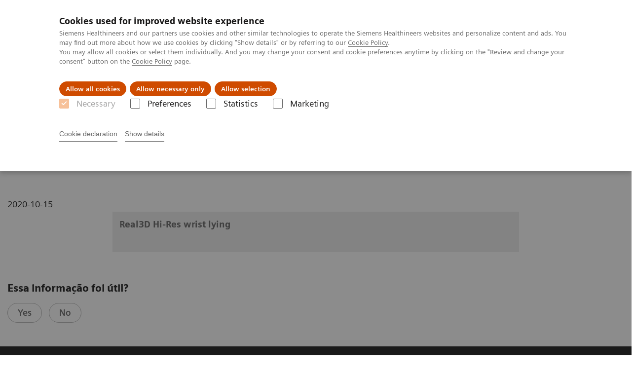

--- FILE ---
content_type: text/html; charset=utf-8
request_url: https://www.siemens-healthineers.com/br/robotic-x-ray/information-gallery/clinical-workflows/mtr-real-3d-hi-res-wrist-lying
body_size: 5071
content:
<!DOCTYPE html>
<html lang="en">
  <head>
    <meta charset="utf-8" />
    <meta name="viewport" content="width=device-width, initial-scale=1" />
    <meta name="generator" content="Scrivito by JustRelate Group GmbH (scrivito.com)" />
    <meta name="app-version" content="v3.130.4-5354bb06" />
    
          <title data-react-helmet="true">Real 3D Hi-Res wrist lying - Siemens Healthineers Brasil</title>
          <meta data-react-helmet="true" name="prerender-status-code" content="200"/><meta data-react-helmet="true" property="og:url" content="https://www.siemens-healthineers.com/br/robotic-x-ray/information-gallery/clinical-workflows/mtr-real-3d-hi-res-wrist-lying"/><meta data-react-helmet="true" property="og:type" content="website"/><meta data-react-helmet="true" property="og:title" content="Real3D Hi-Res1,2 wrist lying"/><meta data-react-helmet="true" name="twitter:card" content="summary_large_image"/><meta data-react-helmet="true" property="coveo.type" content="Webinars"/><meta data-react-helmet="true" property="coveo.market" content="brazil"/><meta data-react-helmet="true" property="coveo.language" content="pt"/><meta data-react-helmet="true" property="coveo.image" content="https://marketing.webassets.siemens-healthineers.com/78398cd29531bbc6/75e2d2c88c8d/v/708276643df9/siemens-healthineers-mtr-real_3d_hi-res_wrist_lying-4-3.JPG?nowebp=1"/><meta data-react-helmet="true" name="coveo.filter" content="HIDDEN:TYPE_WEBINARS"/><meta data-react-helmet="true" name="coveo.filter" content="HIDDEN:TYPE_WEBINARS_ROBOT"/><meta data-react-helmet="true" name="coveo.facet.GROUP_SYSTEM" content="SYSTEM_MULTITOM_RAX"/><meta data-react-helmet="true" name="coveo.facet.GROUP_PRODUCTLINE" content="PL_ROBOT"/><meta data-react-helmet="true" property="DC.Type" content="InteractiveResource"/><meta data-react-helmet="true" property="DC.Title" content="Real 3D Hi-Res wrist lying"/><meta data-react-helmet="true" property="DC.Language" content="en"/><meta data-react-helmet="true" property="DC.Date.Created" content="2020-10-20"/><meta data-react-helmet="true" property="DC.Modified" content="2024-07-03"/><meta data-react-helmet="true" property="DC.Rights" content="2026"/><meta data-react-helmet="true" property="DC.Identifier" content="c18f720800971293"/><meta data-react-helmet="true" name="releaseInformation" content="HOOD05162003133820"/><meta data-react-helmet="true" name="domo.ba" content="DI"/><meta data-react-helmet="true" name="domo.bl" content="XP"/>
          <link data-react-helmet="true" rel="preconnect" href="https://api.scrivito.com"/><link data-react-helmet="true" rel="preconnect" href="https://api.scrivito.com" crossorigin=""/><link data-react-helmet="true" rel="dns-prefetch" href="https://api.scrivito.com"/><link data-react-helmet="true" rel="preconnect" href="https://marketing.webassets.siemens-healthineers.com"/><link data-react-helmet="true" rel="dns-prefetch" href="https://marketing.webassets.siemens-healthineers.com"/><link data-react-helmet="true" rel="preconnect" href="https://consentcdn.cookiebot.eu"/><link data-react-helmet="true" rel="dns-prefetch" href="https://consentcdn.cookiebot.eu"/><link data-react-helmet="true" rel="preconnect" href="https://w3.siemens.com"/><link data-react-helmet="true" rel="dns-prefetch" href="https://w3.siemens.com"/><link data-react-helmet="true" rel="preconnect" href="https://static.adlytics.net"/><link data-react-helmet="true" rel="dns-prefetch" href="https://static.adlytics.net"/><link data-react-helmet="true" rel="icon" type="image/x-icon" href="/assets/favicon.fc898baf7497271798bb68e97c98ad46.ico"/><link data-react-helmet="true" rel="icon" type="image/png" href="/assets/favicon-16x16.bb88869dfd3132d0d864dd1dfdb1855a.png"/><link data-react-helmet="true" rel="icon" type="image/png" href="/assets/favicon-32x32.4c49270e2ce1e113a90c81f39aa6be23.png"/><link data-react-helmet="true" rel="icon" type="image/png" href="/assets/favicon-96x96.e194f92070e12a3960e7593aa0b13ac3.png"/><link data-react-helmet="true" rel="icon" type="image/png" href="/assets/favicon-160x160.263b25b9fc9cb6d3950ceb676f9a463f.png"/><link data-react-helmet="true" rel="icon" type="image/png" href="/assets/favicon-192x192.e3831e35ce2fcd49c5fcd9364a0e7ef3.png"/><link data-react-helmet="true" rel="icon" type="image/png" href="/assets/favicon-196x196.496a1cccfb5e52a5433561349d6ed87b.png"/><link data-react-helmet="true" rel="apple-touch-icon" type="image/png" href="/assets/apple-touch-icon.7c347aba2e96a3af753448fe0bdcf618.png"/><link data-react-helmet="true" rel="apple-touch-icon" type="image/png" href="/assets/apple-touch-icon-57x57.ac6481ccb2c25f4dc67b89937128a002.png"/><link data-react-helmet="true" rel="apple-touch-icon" type="image/png" href="/assets/apple-touch-icon-60x60.7c347aba2e96a3af753448fe0bdcf618.png"/><link data-react-helmet="true" rel="apple-touch-icon" type="image/png" href="/assets/apple-touch-icon-72x72.57e04b38e06a6b1998a3e8971d6e4b63.png"/><link data-react-helmet="true" rel="apple-touch-icon" type="image/png" href="/assets/apple-touch-icon-76x76.f12032f2ce79323a7303275be94cf6bf.png"/><link data-react-helmet="true" rel="apple-touch-icon" type="image/png" href="/assets/apple-touch-icon-114x114.f21436505f7b50e15a825d31d80274c1.png"/><link data-react-helmet="true" rel="apple-touch-icon" type="image/png" href="/assets/apple-touch-icon-152x152.3dba5ab1c4c5cae49a5a335471f8394f.png"/><link data-react-helmet="true" rel="apple-touch-icon" type="image/png" href="/assets/apple-touch-icon-120x120.629e950ef47227b18a6238d3631dbce8.png"/><link data-react-helmet="true" rel="apple-touch-icon" type="image/png" href="/assets/apple-touch-icon-128x128.ede2ad6c6e8de167b4becd6a90187536.png"/><link data-react-helmet="true" rel="apple-touch-icon" type="image/png" href="/assets/apple-touch-icon-144x144.ef107ca31e702d50bf8840a4e05e19e8.png"/><link data-react-helmet="true" rel="apple-touch-icon" type="image/png" href="/assets/apple-touch-icon-180x180.363d7c51de4c0f731709ec1dc601b74d.png"/><link data-react-helmet="true" rel="apple-touch-icon" type="image/png" href="/assets/apple-touch-icon-precomposed.ac6481ccb2c25f4dc67b89937128a002.png"/><link data-react-helmet="true" rel="msapplication-square70x70logo" type="image/png" href="/assets/win8-tile-70x70.eeb9a7d26b9c5f399c511240e8a490cf.png"/><link data-react-helmet="true" rel="msapplication-square144x144logo" type="image/png" href="/assets/win8-tile-144x144.ef107ca31e702d50bf8840a4e05e19e8.png"/><link data-react-helmet="true" rel="msapplication-square150x150logo" type="image/png" href="/assets/win8-tile-150x150.4200be52f6b731a43adabe831c4adfcb.png"/><link data-react-helmet="true" rel="msapplication-wide310x150logo" type="image/png" href="/assets/win8-tile-310x150.49a77951f382edb3bb6d95abdd8666fd.png"/><link data-react-helmet="true" rel="msapplication-square310x310logo" type="image/png" href="/assets/win8-tile-310x310.3e005901483bd0064083393988ff886b.png"/><link data-react-helmet="true" rel="canonical" href="https://www.siemens-healthineers.com/br/robotic-x-ray/information-gallery/clinical-workflows/mtr-real-3d-hi-res-wrist-lying"/>
          <script data-react-helmet="true" type="application/ld+json">{"@context":"https://schema.org","@type":"VideoObject","name":"Multitom Rax clinical workflow","embedUrl":"https://players.brightcove.net/2744552178001/default_default/index.html?videoId=6203439643001","description":"Multitom Rax clinical workflow"}</script><script data-react-helmet="true" type="application/ld+json">
        {
          "@context": "http://schema.org",
          "@type" : "WebPage",
          "url" : "https://www.siemens-healthineers.com/br/robotic-x-ray/information-gallery/clinical-workflows/mtr-real-3d-hi-res-wrist-lying"
        }
        </script><script data-react-helmet="true" id="Cookiebot" src="https://consent.cookiebot.eu/uc.js" data-cbid="746f1272-7cf9-443c-9b81-03a7b0a181b7" type="text/javascript" nonce="" async=""></script>
        
    <link rel="stylesheet" href="/assets/index.975e49c917926227fa21.css" />
  </head>
  <body >
    <div id="application" data-scrivito-prerendering-obj-id="c18f720800971293"><div class="content-wrapper"><header data-ste-chapter="header"><div class="application-bar"><div class="application-bar__container display-flex align-items-center justify-content-end"><div class="hidden-md-down"><div data-testid="top-link" class="application-bar__top-links row"><div class="col-12"><div class="meta-menu"><a class="application-bar__top-link meta-menu__link meta-menu__item" href="/br/careers" target="_blank">Empregos e Carreira</a><a class="application-bar__top-link meta-menu__link meta-menu__item" target="_blank" href="https://www.healthcare.siemens.com/investor-relations">Relações com os Investidores</a><a class="application-bar__top-link meta-menu__link meta-menu__item" href="/br/press-room/press-releases">Imprensa</a></div></div></div></div></div><div class="application-bar__container"><div class="application-bar__logo" data-ste-component="logo"><a aria-label="" href="/br"><div class="logo"></div></a></div><div class="application-bar__app-identifier"></div><div class="application-bar__additional-functions"><form data-ste-component="search"><div class="textfield textfield--with-postfix search-field search-field--outlined margin-bottom-0 mobile-expandable"><input name="search" type="search" arial-label="search" class="textfield__input search-field__input" spellcheck="false" autoComplete="off" placeholder="Search" value=""/><button class="textfield__postfix search-field__button search-field__button-submit" tabindex="-1" aria-label="search"><i class="icon-search"></i></button></div></form></div><div data-testid="meta-menu" class="application-bar__meta-menu"><div class="meta-menu"><ul class="bare-list meta-menu__list"><li data-testid="country-header-link" class="meta-menu__item country-selection__header-link"><button class="meta-menu__link"><img width="26" height="26" class="flag-image" src="/flags/svg/br.svg" alt="br" loading="lazy"/><span class="meta-menu__title country-selection__header-link-title">BR</span></button></li><li class="meta-menu__item" data-ste-component="contact"><a class="meta-menu__link" href="/br/how-can-we-help-you"><i class="icon-email"></i><span class="meta-menu__title">Contact</span></a></li></ul></div></div></div></div><div class="navigation-bar navigation-bar--dark desktop" data-ste-component="navigation"><div class="navigation-bar__container"><div class="navigation-bar__panel"><div class="navigation-bar__wrapper"><button class="navigation-bar__toggle-button"><i class="icon-burger"></i></button><div class="navigation-bar__app-identifier"></div></div></div><div class="navigation-bar__menu navigation-bar__menu--lvl1"><ul class="bare-list navigation-bar__list navigation-bar__list--lvl1"><li class="navigation-bar__item navigation-bar__item--lvl1"><a class="navigation-bar__link navigation-bar__link--lvl1" data-ste-component-state="Produtos e serviços" href="/br/products-services"><span class="navigation-bar__label">Produtos e serviços</span><button class="navigation-bar__indicator navigation-bar__indicator--lvl1"><i class="icon-arrow-right"></i></button></a><div class="navigation-bar__menu navigation-bar__menu--lvl2"><button class="button button--link navigation-bar__back-button"><i class="icon-arrow-left"></i>Voltar</button><a class="h5 navigation-bar__header" data-ste-component-state="Produtos e serviços" href="/br/products-services">Produtos e serviços</a></div></li><li class="navigation-bar__item navigation-bar__item--lvl1"><a class="navigation-bar__link navigation-bar__link--lvl1" data-ste-component-state="Especialidades Clínicas e Patologias" href="/br/clinical-specialities"><span class="navigation-bar__label">Especialidades Clínicas e Patologias</span><button class="navigation-bar__indicator navigation-bar__indicator--lvl1"><i class="icon-arrow-right"></i></button></a><div class="navigation-bar__menu navigation-bar__menu--lvl2"><button class="button button--link navigation-bar__back-button"><i class="icon-arrow-left"></i>Voltar</button><a class="h5 navigation-bar__header" data-ste-component-state="Especialidades Clínicas e Patologias" href="/br/clinical-specialities">Especialidades Clínicas e Patologias</a></div></li><li class="navigation-bar__item navigation-bar__item--lvl1"><a class="navigation-bar__link navigation-bar__link--lvl1" data-ste-component-state="Serviços de pós-venda" href="/br/services/customer-services"><span class="navigation-bar__label">Serviços de pós-venda</span><button class="navigation-bar__indicator navigation-bar__indicator--lvl1"><i class="icon-arrow-right"></i></button></a><div class="navigation-bar__menu navigation-bar__menu--lvl2"><button class="button button--link navigation-bar__back-button"><i class="icon-arrow-left"></i>Voltar</button><a class="h5 navigation-bar__header" data-ste-component-state="Serviços de pós-venda" href="/br/services/customer-services">Serviços de pós-venda</a></div></li><li class="navigation-bar__item navigation-bar__item--lvl1"><a class="navigation-bar__link navigation-bar__link--lvl1" data-ste-component-state="Educação" href="/br/education"><span class="navigation-bar__label">Educação</span><button class="navigation-bar__indicator navigation-bar__indicator--lvl1"><i class="icon-arrow-right"></i></button></a><div class="navigation-bar__menu navigation-bar__menu--lvl2"><button class="button button--link navigation-bar__back-button"><i class="icon-arrow-left"></i>Voltar</button><a class="h5 navigation-bar__header" data-ste-component-state="Educação" href="/br/education">Educação</a></div></li><li class="navigation-bar__item navigation-bar__item--lvl1"><a class="navigation-bar__link navigation-bar__link--lvl1" data-ste-component-state="Sobre nós" href="/br/about"><span class="navigation-bar__label">Sobre nós</span><button class="navigation-bar__indicator navigation-bar__indicator--lvl1"><i class="icon-arrow-right"></i></button></a><div class="navigation-bar__menu navigation-bar__menu--lvl2"><button class="button button--link navigation-bar__back-button"><i class="icon-arrow-left"></i>Voltar</button><a class="h5 navigation-bar__header" data-ste-component-state="Sobre nós" href="/br/about">Sobre nós</a></div></li><li class="navigation-bar__item navigation-bar__item--lvl1"><a class="navigation-bar__link navigation-bar__link--lvl1" data-ste-component-state="Insights" href="/br/insights"><span class="navigation-bar__label">Insights</span><button class="navigation-bar__indicator navigation-bar__indicator--lvl1"><i class="icon-arrow-right"></i></button></a><div class="navigation-bar__menu navigation-bar__menu--lvl2"><button class="button button--link navigation-bar__back-button"><i class="icon-arrow-left"></i>Voltar</button><a class="h5 navigation-bar__header" data-ste-component-state="Insights" href="/br/insights">Insights</a></div></li></ul></div></div></div></header><main itemscope="" itemType="https://schema.org/MedicalWebPage"><section class="padding-top-1 padding-bottom-1 bg-color-white" data-ste-chapter="breadcrumbs"><div class="container"><div class="row"><div class="col-12"><ol class="bare-list breadcrumbs margin-bottom-0" vocab="https://schema.org/" typeof="BreadcrumbList"><li class="breadcrumbs__item" property="itemListElement" typeof="ListItem"><a property="item" typeof="WebPage" href="/br"><span property="name">Siemens Healthineers Brasil</span></a><meta property="position" content="1"/></li><li class="breadcrumbs__item" property="itemListElement" typeof="ListItem"><a property="item" typeof="WebPage" href="/br/medical-imaging"><span property="name">Soluções médicas por Imagem</span></a><meta property="position" content="2"/></li><li class="breadcrumbs__item" property="itemListElement" typeof="ListItem"><a property="item" typeof="WebPage" href="/br/robotic-x-ray"><span property="name">Raios-x Robótico</span></a><meta property="position" content="3"/></li><li class="breadcrumbs__item" property="itemListElement" typeof="ListItem"><a property="item" typeof="WebPage" href="/br/robotic-x-ray/information-gallery"><span property="name">Information Gallery</span></a><meta property="position" content="4"/></li><li class="breadcrumbs__item" property="itemListElement" typeof="ListItem"><a property="item" typeof="WebPage" href="/br/robotic-x-ray/twin-robotic-x-ray/multitom-rax/clinical-workflows"><span property="name">Clinical Workflows</span></a><meta property="position" content="5"/></li><li class="breadcrumbs__item" property="itemListElement" typeof="ListItem"><span property="name">Real3D Hi-Res<sup>1,2</sup> wrist lying</span><meta property="position" content="6"/></li></ol></div></div></div></section><div><section data-testid="hero-block" class="hero-block overflow-hidden hero-block--white margin-bottom-1" id="hero-block" data-ste-component="hero-block"><div class="width-100"><div class="container"><div class="row justify-content-center"><div class="col-12"><div class="row"><div class="hero-block__panel order-lg-1 col-md-10 col-lg-8"><div class="hero-block__content"><div class="row headlines"><div class="col"><div class="hero-block__headings"><h1><span class="hero-block__title display-block"><p>Real3D Hi-Res wrist lying  </p></span></h1></div></div></div></div></div></div></div></div></div></div></section></div><div><div><div class="container"><div class="row"><div class="col-12"><div class="publication-info display-flex"><span itemProp="location" itemscope="" itemType="http://schema.org/Place"></span><span itemProp="startDate" class="publication-info__item publication-info__item--date">2020-10-15</span></div></div></div></div></div></div><div><div class="container" data-type="CM MEDIA MATERIAL"><div class="row justify-content-center"><div class="col-12 col-md-8"><figure class="media-material"><div class="media-material__media"><div><div></div></div></div><figcaption class="media-material__information"><div class="row"><div class="col-12 col-md-8"><h6 class="margin-top-0"><div><p>Real3D Hi-Res wrist lying<br></p></div></h6></div><div class="col-12 col-md-4"></div></div></figcaption></figure></div></div></div></div><div class="container feedback" data-ste-component="feedback"><div class="row"><div class="col-12"><h5><span>Essa informação foi útil?</span></h5><div class="feedback__button-wrapper"><button class="button feedback__button">Yes</button><button class="button feedback__button">No</button></div></div></div><div data-testid="modal-dialog" class="modal-dialog" tabindex="-1" id="modal-feedback" role="dialog" aria-modal="true" aria-labelledby="modal-feedback_title" aria-describedby="modal-feedback_desc" aria-hidden="true" data-linked="#modal-feedback" data-ste-component="modal-dialog-modal-feedback"><div class="modal-dialog__container" role="document"><div class="modal-dialog__header"><i aria-hidden="true" class="icon modal-dialog__indicator"></i><h5 class="margin-top-0"><div>Feedback</div></h5></div><div class="modal-dialog__body"><div>Gostaria de fornecer um feedback detalhado?</div><div class="textfield width-100"><div class="textfield__box"><input id="feedback-input" type="text" placeholder="" class="textfield__input" maxLength="125" value=""/><label class="textfield__label" for="feedback-input"></label></div><small class="textfield__hint display-flex"><span class="col-10 padding-0"></span><span class="col-2 padding-0 text-align-right">125<!-- --> / <!-- -->125</span></small></div></div><div class="modal-dialog__footer"><button type="button" class="button button" data-dismiss="modal-dialog">Cancel</button><button type="button" class="button button--primary" data-dismiss="modal-dialog">Enviar</button></div></div></div></div><section class="margin-top-1 margin-bottom-1" data-type="DISCLAIMER" data-ste-chapter="disclaimer" id="disclaimer-area"></section></main></div><footer class="footer bg-color-gray-shade-4 padding-top-2" role="contentinfo" data-ste-chapter="footer"><div class="container"><div><div class="row" data-ste-component="sitemap"><div class="col-12 col-md-6 col-lg-4 col-xl-3"><div><div><div class="sitemap"><a class="h5 link-list__title margin-top-0" href="/br/products-services">Produtos e Serviços</a><div class="link-list" data-ste-component="linklist" data-ste-component-state="Produtos e Serviços"><ul class="link list--link" data-ste-component="links"><li class="list__item"><a class="list__link" href="/br/medical-imaging"><span data-testid="link-title">Soluções médicas por Imagem</span></a></li><li class="list__item" data-ste-component-state="Diagnóstico laboratoriais"><a class="list__link" href="/br/laboratory-diagnostics"><span data-testid="link-title">Diagnóstico laboratoriais</span></a></li><li class="list__item" data-ste-component-state="Testes de Point of Care (POC)"><a class="list__link" href="/br/point-of-care-testing"><span data-testid="link-title">Testes de Point of Care (POC)</span></a></li><li class="list__item" data-ste-component-state="Varian - Tratamendo de Câncer"><a class="list__link" href="https://www.varian.com/pt-br"><span data-testid="link-title">Varian - Tratamendo de Câncer</span></a></li><li class="list__item" data-ste-component-state="Digitalização"><a class="list__link" href="/br/digital-health-solutions"><span data-testid="link-title">Digitalização</span></a></li><li class="list__item"><a class="list__link" href="/br/products-services/value-partnerships-and-consulting"><span data-testid="link-title">Parcerias de valor e consultoria</span></a></li><li class="list__item" data-ste-component-state="Soluções Sustentáveis"><a class="list__link" href="/br/sustainability-in-healthcare/sustainability-in-healthcare-examples"><span data-testid="link-title">Soluções Sustentáveis</span></a></li></ul></div></div></div></div></div><div class="col-12 col-md-6 col-lg-4 col-xl-3"><div><div><div class="sitemap"><a class="h5 link-list__title margin-top-0" href="/br/support-documentation">​Especialidades Clínicas e Patologias</a><div class="link-list" data-ste-component="linklist" data-ste-component-state="​Especialidades Clínicas e Patologias"><ul class="link list--link" data-ste-component="links"><li class="list__item" data-ste-component-state="Tópicos de foco clínico"><a class="list__link" href="/br/clinical-specialities/clinical-focus-topics"><span data-testid="link-title">Tópicos de foco clínico</span></a></li><li class="list__item" data-ste-component-state="Teranóstico"><a class="list__link" href="/br/clinical-specialities/theranostics"><span data-testid="link-title">Teranóstico</span></a></li><li class="list__item" data-ste-component-state="Cardiologia"><a class="list__link" href="/br/clinical-specialities/cardiology-solutions"><span data-testid="link-title">Cardiologia</span></a></li><li class="list__item" data-ste-component-state="Oncologia"><a class="list__link" href="/br/clinical-specialities/oncology"><span data-testid="link-title">Oncologia</span></a></li><li class="list__item" data-ste-component-state="Neurologia"><a class="list__link" href="/br/clinical-specialities/neurology"><span data-testid="link-title">Neurologia</span></a></li><li class="list__item" data-ste-component-state="Cirugia"><a class="list__link" href="/br/clinical-specialities/surgery"><span data-testid="link-title">Cirugia</span></a></li><li class="list__item" data-ste-component-state="Radiologia Intervencionista"><a class="list__link" href="/br/angio/interventional-radiology-portal"><span data-testid="link-title">Radiologia Intervencionista</span></a></li><li class="list__item" data-ste-component-state="Hepatologia"><a class="list__link" href="/br/clinical-specialities/hepatology"><span data-testid="link-title">Hepatologia</span></a></li><li class="list__item" data-ste-component-state="Saúde da Mulher"><a class="list__link" href="/br/clinical-specialities/womens-health-information"><span data-testid="link-title">Saúde da Mulher</span></a></li><li class="list__item" data-ste-component-state="Ensaios por doenças e condições"><a class="list__link" href="/br/laboratory-diagnostics/assays-by-diseases-conditions"><span data-testid="link-title">Ensaios por doenças e condições</span></a></li><li class="list__item" data-ste-component-state="Cuidados intensivos &amp; COVID-19"><a class="list__link" href="/br/clinical-specialities/critical-care"><span data-testid="link-title">Cuidados intensivos & COVID-19</span></a></li></ul></div></div></div></div></div><div class="col-12 col-md-6 col-lg-4 col-xl-3"><div><div><div class="sitemap"><a class="h5 link-list__title margin-top-0" href="/br/insights">Insights</a><div class="link-list" data-ste-component="linklist" data-ste-component-state="Insights"><ul class="link list--link" data-ste-component="links"><li class="list__item" data-ste-component-state="Inovando na atenção personalizada"><a class="list__link" href="/br/insights/innovating-personalized-care"><span data-testid="link-title">Inovando na atenção personalizada</span></a></li><li class="list__item" data-ste-component-state="Alcançando a excelência operacional"><a class="list__link" href="/br/insights/achieving-operational-excellence"><span data-testid="link-title">Alcançando a excelência operacional</span></a></li><li class="list__item" data-ste-component-state="Transformando o sistema de atenção"><a class="list__link" href="/br/insights/transforming-the-system-of-care"><span data-testid="link-title">Transformando o sistema de atenção</span></a></li><li class="list__item"><a class="list__link" href="/br/insights/news"><span data-testid="link-title">Insights Center</span></a></li></ul></div></div></div></div></div><div class="col-12 col-md-6 col-lg-4 col-xl-3"><div><div><div class="sitemap"><a class="h5 link-list__title margin-top-0" href="/br/about">Sobre nós</a><div class="link-list" data-ste-component="linklist" data-ste-component-state="Sobre nós"><ul class="link list--link" data-ste-component="links"><li class="list__item" data-ste-component-state="Sobre a Siemens Healthineers"><a class="list__link" href="/br/about"><span data-testid="link-title">Sobre a Siemens Healthineers</span></a></li><li class="list__item"><a class="list__link" href="/br/news-and-events/conferences-events-new"><span data-testid="link-title">Conferências e Eventos</span></a></li><li class="list__item" data-ste-component-state="Notícias e Histórias"><a class="list__link" href="/br/news"><span data-testid="link-title">Notícias e Histórias</span></a></li><li class="list__item"><a class="list__link" href="/br/about/compliance"><span data-testid="link-title">Compliance</span></a></li><li class="list__item"><a class="list__link" href="/br/press-room/press-releases"><span data-testid="link-title">Press Releases</span></a></li><li class="list__item"><a class="list__link" href="/br/careers"><span data-testid="link-title">Empregos e Carreira</span></a></li><li class="list__item" data-ste-component-state="Business Partners"><a class="list__link" href="/br/business-opportunities/distributors"><span data-testid="link-title">Business Partners</span></a></li><li class="list__item" data-ste-component-state="Sustentabilidade na área da saúde"><a class="list__link" href="/br/sustainability-in-healthcare"><span data-testid="link-title">Sustentabilidade na área da saúde</span></a></li><li class="list__item"><a class="list__link" href="/br/about/customer-experience-center"><span data-testid="link-title">Siemens Healthineers Experience Center</span></a></li></ul></div></div></div></div></div></div><div class="row" data-ste-component="sitemap"><div class="col-12 col-md-6"><div><div><div data-ste-component="social-channels"><h5>Siga-nos nas Redes Sociais&nbsp;&nbsp;</h5><ul class="social-list"><li class="social-list__item"><a class="button button--control" href="https://www.facebook.com/SiemensHealthineers" target="_blank" rel="noopener noreferrer"><i class="icon-facebook"></i><span class="visually-hidden">facebook</span></a></li><li class="social-list__item"><a class="button button--control" href="https://www.instagram.com/siemens.healthineers/" target="_blank" rel="noopener noreferrer"><i class="icon-instagram"></i><span class="visually-hidden">instagram</span></a></li><li class="social-list__item"><a class="button button--control" target="_blank" href="https://www.linkedin.com/company/siemens-healthineers" rel="noopener noreferrer"><i class="icon-linkedin"></i><span class="visually-hidden">linkedin</span></a></li><li class="social-list__item"><a class="button button--control" href="https://www.youtube.com/siemenshealthineers" target="_blank" rel="noopener noreferrer"><i class="icon-youtube"></i><span class="visually-hidden">youtube</span></a></li></ul></div></div></div></div><div class="col-12 col-md-6"><div><div><div data-ste-component="subscribe" class="subscribe"><h5 class="subscribe__title margin-top-0">Newsletter</h5><a class="button" href="/br/newsletter">Inscreva-se</a></div></div></div></div></div></div><div class="row"><div class="col-12"><hr/></div></div><div class="row"><div class="col-12 display-flex"><ul class="legal-links"><li class="legal-links__item"><span class="legal-links__item">Siemens Healthcare Diagnósticos Ltda. ©2026</span><span class="legal-links__item"><a class="legal-links__link" href="/br/corporate-info">Informação Corporativa</a></span><span class="legal-links__item"><a class="legal-links__link" href="/br/siemens-website-privacy-policy">Política de Privacidade Website</a></span><span class="legal-links__item"><a class="legal-links__link" href="/br/terms-of-use">Termos de Uso</a></span><span class="legal-links__item"><a class="legal-links__link" href="/br/marketing-privacy-notice">Política de Privacidade de Marketing</a></span><span class="legal-links__item"><a class="legal-links__link" href="/br/cookie">Política de Cookies</a></span><span class="legal-links__item"><a class="legal-links__link" href="https://static.siemens-healthineers.com/cms/LicenseInfo.html">3rd Party Licenses</a></span></li></ul></div></div></div></footer><button aria-label="go to top" data-ste-inpage-nav="top" class="button button--control back-to-top icon-arrow-top"></button></div>
    <script src="/assets/preloadDumps/c18f720800971293/13710351ba5a081cf25e.js"></script>
    <script async src="/assets/index.0fdbdfd56887fe7cbcbd.js"></script>
  </body>
</html>


--- FILE ---
content_type: image/svg+xml
request_url: https://www.siemens-healthineers.com/flags/svg/br.svg
body_size: 524
content:
<svg width="32" height="32" viewBox="0 0 32 32" fill="none" xmlns="http://www.w3.org/2000/svg">
<path d="M31.5799 13.1622C30.2799 5.67545 23.7799 0 15.9799 0C8.15988 0 1.67988 5.69558 0.379883 13.1622L15.9799 5.31319L31.5799 13.1622Z" fill="#699635"/>
<path d="M0.360352 18.717C1.66035 26.2038 8.16035 31.8793 15.9604 31.8793C23.7804 31.8793 30.2604 26.1837 31.5604 18.717L15.9604 26.5661L0.360352 18.717Z" fill="#699635"/>
<path d="M15.9796 5.31323L0.379639 13.1623C0.219639 14.0679 0.139648 14.9937 0.139648 15.9397C0.139648 16.8856 0.219639 17.8114 0.379639 18.717L15.9796 26.5661L31.5796 18.717C31.7396 17.8114 31.8197 16.8856 31.8197 15.9397C31.8197 14.9937 31.7396 14.0679 31.5796 13.1623L15.9796 5.31323Z" fill="#FFE62E"/>
<path d="M12.8 14.0479C11.12 14.0479 9.54005 14.4101 8.10005 15.034C8.06005 15.3359 8.04004 15.6378 8.04004 15.9397C8.04004 20.3472 11.5801 23.9095 15.9601 23.9095C18.9201 23.9095 21.5001 22.2793 22.8601 19.8441C20.9201 16.4026 17.14 14.0479 12.8 14.0479Z" fill="#428BC1"/>
<path d="M23.7803 17.2278C23.8403 16.8052 23.9003 16.3825 23.9003 15.9398C23.9003 11.5322 20.3603 7.96997 15.9803 7.96997C12.8403 7.96997 10.1604 9.80138 8.86035 12.458C10.1204 12.0957 11.4403 11.8744 12.8003 11.8744C17.3003 11.8744 21.2803 13.9876 23.7803 17.2278Z" fill="#428BC1"/>
<path d="M12.7996 11.8743C11.4196 11.8743 10.0996 12.0755 8.85962 12.4579C8.47962 13.2629 8.19961 14.1284 8.09961 15.0542C9.53961 14.4303 11.1196 14.068 12.7996 14.068C17.1396 14.068 20.9196 16.4227 22.8796 19.8843C23.3396 19.0793 23.6396 18.1938 23.7996 17.268C21.2796 13.9875 17.2996 11.8743 12.7996 11.8743Z" fill="white"/>
<path d="M10.6801 15.4165C10.9801 15.4165 11.2001 15.658 11.2001 15.9397C11.2001 16.2416 10.9601 16.463 10.6801 16.463C10.4001 16.463 10.1602 16.2215 10.1602 15.9397C10.1602 15.6379 10.4001 15.4165 10.6801 15.4165Z" fill="white"/>
<path d="M12.7993 18.5962C13.0993 18.5962 13.3193 18.8377 13.3193 19.1195C13.3193 19.4214 13.0793 19.6428 12.7993 19.6428C12.4993 19.6428 12.2793 19.4012 12.2793 19.1195C12.2793 18.8377 12.5193 18.5962 12.7993 18.5962Z" fill="white"/>
<path d="M15.9801 18.5962C16.2801 18.5962 16.5001 18.8377 16.5001 19.1195C16.5001 19.4214 16.2601 19.6428 15.9801 19.6428C15.6801 19.6428 15.4601 19.4012 15.4601 19.1195C15.4401 18.8377 15.6801 18.5962 15.9801 18.5962Z" fill="white"/>
<path d="M15.9801 20.7297C16.2801 20.7297 16.5001 20.9713 16.5001 21.253C16.5001 21.5549 16.2601 21.7763 15.9801 21.7763C15.6801 21.7763 15.4601 21.5348 15.4601 21.253C15.4401 20.9713 15.6801 20.7297 15.9801 20.7297Z" fill="white"/>
<path d="M20.1997 18.5962C20.4997 18.5962 20.7197 18.8377 20.7197 19.1195C20.7197 19.4214 20.4797 19.6428 20.1997 19.6428C19.8997 19.6428 19.6797 19.4012 19.6797 19.1195C19.6797 18.8377 19.8997 18.5962 20.1997 18.5962Z" fill="white"/>
<path d="M20.1997 20.7297C20.4997 20.7297 20.7197 20.9713 20.7197 21.253C20.7197 21.5549 20.4797 21.7763 20.1997 21.7763C19.8997 21.7763 19.6797 21.5348 19.6797 21.253C19.6797 20.9713 19.8997 20.7297 20.1997 20.7297Z" fill="white"/>
<path d="M18.0805 19.6628C18.3805 19.6628 18.6005 19.9044 18.6005 20.1861C18.6005 20.488 18.3605 20.7094 18.0805 20.7094C17.7805 20.7094 17.5605 20.4679 17.5605 20.1861C17.5605 19.9044 17.8005 19.6628 18.0805 19.6628Z" fill="white"/>
<path d="M10.6801 17.5295C10.9801 17.5295 11.2001 17.771 11.2001 18.0528C11.2001 18.3547 10.9601 18.5761 10.6801 18.5761C10.4001 18.5761 10.1602 18.3345 10.1602 18.0528C10.1602 17.771 10.4001 17.5295 10.6801 17.5295Z" fill="white"/>
</svg>
